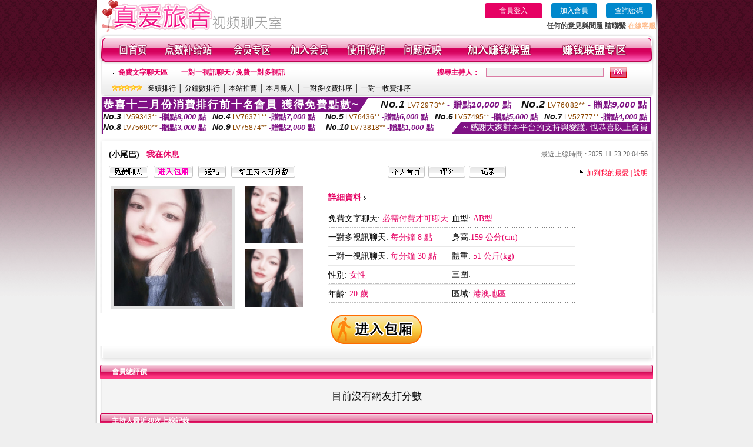

--- FILE ---
content_type: text/html; charset=Big5
request_url: http://2127659.puy044.com/index.phtml?PUT=a_show&AID=120854&FID=2127659&R2=&CHANNEL=
body_size: 10380
content:
<html>

<head>
<title>
台北按摩半套店,腳底按摩</title>
<meta http-equiv="PICS-Label" content='(PICS-1.1 "http://www.ticrf.org.tw/chinese/html/06-rating-v11.htm" l gen true for "http://2127659.puy044.com" r (s 3 l 3 v 3 o 0))'>
<meta http-equiv=content-type content="text/html; charset=big5">
<meta name="Keywords" content="台北按摩半套店,腳底按摩,知名辣模遭扒衣,香港六合彩研究院走勢圖,539研究院分院,後宮視訊網站,鄰女免費看片,美國黃色三級片,國外視頻網站,麗的色情漫畫
美女照片免費成人性電影視訊聊天9哥哥去在線好玩的線上遊戲有哪些宿舍女偷拍六間房秀場美眉自拍三點全露女明星走光圖凹凸情色a片廠104視訊網情人視訊網色色情動漫卡通日本女優a片校園走光偷拍情色性愛歐美色情模特兒網
聊聊天室金瓶梅在線視頻聊天金瓶梅視頻美女秀金瓶梅美女視頻網金瓶梅聊天室視訊金瓶梅視訊聊天午夜秀金瓶梅視訊語音聊天金瓶梅視頻聊天午夜秀金瓶梅午夜視頻秀場金瓶梅聊天視頻美女金瓶梅在線美女主播金瓶梅網絡主播直">
<meta name="description" content="台北按摩半套店,腳底按摩,知名辣模遭扒衣,香港六合彩研究院走勢圖,539研究院分院,後宮視訊網站,鄰女免費看片,美國黃色三級片,國外視頻網站,麗的色情漫畫
美女照片免費成人性電影視訊聊天9哥哥去在線好玩的線上遊戲有哪些宿舍女偷拍六間房秀場美眉自拍三點全露女明星走光圖凹凸情色a片廠104視訊網情人視訊網色色情動漫卡通日本女優a片校園走光偷拍情色性愛歐美色情模特兒網
聊聊天室金瓶梅在線視頻聊天金瓶梅視頻美女秀金瓶梅美女視頻網金瓶梅聊天室視訊金瓶梅視訊聊天午夜秀金瓶梅視訊語音聊天金瓶梅視頻聊天午夜秀金瓶梅午夜視頻秀場金瓶梅聊天視頻美女金瓶梅在線美女主播金瓶梅網絡主播直">
<style type="text/css"><!--
.text {
	font-size: 12px;
	line-height: 15px;
	color: #000000;
	text-decoration: none;
}

.link {
	font-size: 12px;
	line-height: 15px;
	color: #000000;
	text-decoration: underline;
}

.link_menu {
	font-size: 15px;
	line-height: 24px;
	text-decoration: underline;
}

.SS {font-size: 10px;line-height: 14px;}
.S {font-size: 11px;line-height: 16px;}
.M {font-size: 13px;line-height: 18px;}
.L {font-size: 15px;line-height: 20px;}
.LL {font-size: 17px;line-height: 22px;}


.t01 {
	font-family: "新細明體";
	font-size: 12px;
	color: #FFFFFF;
}
.t02 {
	font-family: "新細明體";
	font-size: 12px;
	line-height: 14px;
	color: #666666;
	text-decoration: underline;
}
.t03 {
	font-family: "新細明體";
	font-size: 12px;
	line-height: 18px;
	color: #000000;
}
.t04 {
	font-family: "新細明體";
	font-size: 12px;
	color: #FF0066;
}
.t05 {
	font-family: "新細明體";
	font-size: 12px;
	color: #000000;
}
.t06 {
	font-family: "新細明體";
	font-size: 12px;
	color: #FFFFFF;
}
.text1{
	font-family: "新細明體";
	font-size: 12px;
	color: #666666;
}
.text2{
	font-family: "新細明體";
	font-size: 15px;
	color: #990033;
}
.text3{
	font-family: "新細明體";
	font-size: 15px;
	color: #000066;
}
.text4{
	font-family: "新細明體";
	font-size: 12px;
	color: #FF6600;
}
.text5 {
	font-family: "新細明體";
	font-size: 15px;
	color: #000000;
}
.text6 {
	font-family: "新細明體";
	font-size: 12px;
	color: #FF6600;
}
.text7 {
	font-family: "新細明體";
	font-size: 15px;
	color: #FFFFFF;
	font-weight: bold;
}
.manu-black12b {
	font-size:12px;
	font-weight:bold;
	color:#000000;
	height:26px;
	text-align:center;
	line-height:24px;
	background-image: url(images/explain_02.gif);
	background-repeat: repeat-x;
	background-position: center center;
	border-left:#ffffff 1px solid;
	border-right:#ffffff 1px solid;
}
.manu-black12b a:link,.manu-black12b a:visited {color:#000000;}
.manu-black12b a:hover {color:#e60163;}

.manu-white12 {
	font-size:12px;
	color:#ffffff;
	text-align:center;
	height:26px;
	line-height:24px;
	background-image: url(images/explain_04.gif);
	background-repeat: repeat-x;
	background-position: center center;
	border-left:#ffffff 1px solid;
	border-right:#ffffff 1px solid;
}
.manu-white12 a:link,.manu-white12 a:visited {color:#ffffff;}
.manu-white12 a:hover {color:#eeeeee;}
.red-16b {font-size: 16px;font-weight: bold;color:#dc0a8f;line-height:30px;}
.red-16c {font-size: 16px;font-weight: bold;color:#f7006b;line-height:30px;}
.txt-gray {overflow:auto;border:#f4f4f4 1px solid;background-color:#f4f4f4;height:16px;color:#666666;font-size:12px;width:99%;height:125px;}
--></style>
<link href="css/main.css" rel="stylesheet" type="text/css" />
<link href="css/index.css" rel="stylesheet" type="text/css" />
<link href="css/zhuchiren.css" rel="stylesheet" type="text/css" />
<link href="css/baoxiang.css" rel="stylesheet" type="text/css" />
<script src='Scripts/AC_RunActiveContent.js' type='text/javascript'></script>
<script language="JavaScript" type="text/JavaScript">
function CHAT_GO(AID,FORMNAME){
  document.form1_GO.AID.value=AID;
  document.form1_GO.ROOM.value=AID;
  document.form1_GO.MID.value=10000;
if(FORMNAME.uname.value=="" || FORMNAME.uname.value.indexOf("請輸入")!=-1)    {
  alert("請輸入暱稱");
  FORMNAME.uname.focus();
}else{
  var AWidth = screen.width-20;
  var AHeight = screen.height-80;
  if( document.all || document.layers ){
  utchat10000=window.open("","utchat10000","width="+AWidth+",height="+AHeight+",resizable=yes,toolbar=no,location=no,directories=no,status=no,menubar=no,copyhistory=no,top=0,left=0");
  }else{
  utchat10000=window.open("","utchat10000","width="+AWidth+",height="+AHeight+",resizable=yes,toolbar=no,location=no,directories=no,status=no,menubar=no,copyhistory=no,top=0,left=0");
  }
  document.form1_GO.uname.value=FORMNAME.uname.value;
  document.form1_GO.sex.value=FORMNAME.sex.value;
  document.form1_GO.submit();
  }
}

function CHAT_GO123(AID){
  document.form1_GO.AID.value=AID;
  document.form1_GO.ROOM.value=AID;
  document.form1_GO.MID.value=10000;
  if(document.form1_GO.uname.value=="")    {
    alert("請輸入暱稱");
  }else{
    var AWidth = screen.width-20;
    var AHeight = screen.height-80;
    if( document.all || document.layers ){
    utchat10000=window.open("","utchat10000","width="+AWidth+",height="+AHeight+",resizable=yes,toolbar=no,location=no,directories=no,status=no,menubar=no,copyhistory=no,top=0,left=0");
    }else{
    utchat10000=window.open("","utchat10000","width="+AWidth+",height="+AHeight+",resizable=yes,toolbar=no,location=no,directories=no,status=no,menubar=no,copyhistory=no,top=0,left=0");
    }
    document.form1_GO.submit();
  }
}

function MM_swapImgRestore() { //v3.0
  var i,x,a=document.MM_sr; for(i=0;a&&i<a.length&&(x=a[i])&&x.oSrc;i++) x.src=x.oSrc;
}

function MM_preloadImages() { //v3.0
  var d=document; if(d.images){ if(!d.MM_p) d.MM_p=new Array();
    var i,j=d.MM_p.length,a=MM_preloadImages.arguments; for(i=0; i<a.length; i++)
    if (a[i].indexOf("#")!=0){ d.MM_p[j]=new Image; d.MM_p[j++].src=a[i];}}
}

function MM_findObj(n, d) { //v4.01
  var p,i,x;  if(!d) d=document; if((p=n.indexOf("?"))>0&&parent.frames.length) {
    d=parent.frames[n.substring(p+1)].document; n=n.substring(0,p);}
  if(!(x=d[n])&&d.all) x=d.all[n]; for (i=0;!x&&i<d.forms.length;i++) x=d.forms[i][n];
  for(i=0;!x&&d.layers&&i<d.layers.length;i++) x=MM_findObj(n,d.layers[i].document);
  if(!x && d.getElementById) x=d.getElementById(n); return x;
}

function MM_swapImage() { //v3.0
  var i,j=0,x,a=MM_swapImage.arguments; document.MM_sr=new Array; for(i=0;i<(a.length-2);i+=3)
   if ((x=MM_findObj(a[i]))!=null){document.MM_sr[j++]=x; if(!x.oSrc) x.oSrc=x.src; x.src=a[i+2];}
}


 function aa() {
   if (window.event.ctrlKey)
       {
     window.event.returnValue = false;
         return false;
       }
 }
 function bb() {
   window.event.returnValue = false;
 }
function MM_openBrWindow(theURL,winName,features) { //v2.0
 window.open(theURL,winName,features);
}


//-->
</script>

</head>
<!--body bgcolor=#000000 text=#000000 link=#0000CC vlink=#3987C6 topMargin=5 marginheight=0 marginwidth=0-->
<body>
<table width='950' border='0' cellspacing='0' cellpadding='0' ALIGN='CENTER' BGCOLOR='#990000'><TR><TD></td></tr></table><center><div id='main'><div id='main-l'><img src='images/mm69-bg-left.gif' width='4' height='50' /></div><div id='main-m'><table width='950' border='0' align='center' cellpadding='0' cellspacing='0' bgcolor='#FFFFFF'><tr><td width='315' align='left' valign='middle'><img src='images/mm69_logo.gif' width='315' height='54' /></td><td width='715' ALIGN='RIGHT'><table border='0' cellpadding='0' cellspacing='0' ALIGN='RIGHT'><tr><td><table width='300' height='35' border='0' cellpadding='0' cellspacing='0'><TR><td align='center'><a href='./index.phtml?PUT=up_logon&FID=2127659' style='width:80px;height:25px;background-color:#e60163;padding:6px 25px;color:#ffffff;border:0;border-radius:4px;cursor:pointer;'>會員登入</a></td><td align='center'><a href='./index.phtml?PUT=up_reg&s=1' style='width:80px;height:25px;background-color:#0088cc;padding:6px 15px;color:#ffffff;border:0;border-radius:4px;cursor:pointer;'>加入會員</a></td><td align='center'><a href='./index.phtml?PUT=up_password' style='width:80px;height:25px;background-color:#0088cc;padding:6px 15px;color:#ffffff;border:0;border-radius:4px;cursor:pointer;'>查詢密碼</a></TD></TR></table></td></tr><tr><td ALIGN='RIGHT'><font color='#3C3C3C'><B>任何的意見與問題 請聯繫</B></font> <a href='/index.phtml?PUT=up_logon&FID=2127659' style='color:#ffbc8c;'><B>在線客服</B></a></TD></TR></TABLE></TD></tr><tr><td colspan='2' align='left' valign='middle'><img src='images/mm69_05.gif' width='950' height='10' /></td></tr></table><table width='950' border='0' align='center' cellpadding='0' cellspacing='0' bgcolor='#FFFFFF'><tr><td width='16' align='left' background='images/mm69_08.gif'><img src='images/mm69_07.gif' width='16' height='41' /></td><td width='919' background='images/mm69_08.gif'><table width='900' border='0' align='center' cellpadding='0' cellspacing='0'><tr><td align='center'><a href='./index.phtml?FID=2127659'><img src='images/mm69_10.gif' width='49' height='41' border='0' /></a></td><td align='center'><img src='images/mm69_08.gif' width='1' height='41' /></td><td align='center'><a href='/PAY1/?UID=&FID=2127659' TARGET='_blank'><img src='images/mm69_12.gif' width='83' height='41' /></a></td><td align='center'><img src='images/mm69_08.gif' width='1' height='41' /></td><td align='center'><a href='./index.phtml?PUT=up_logon&FID=2127659'><img src='images/mm69_14.gif' width='67' height='41' border='0' /></a></td><td align='center'><img src='images/mm69_08.gif' width='1' height='41' /></td><td align='center'><a href='./index.phtml?PUT=up_reg&s=1&FID=2127659'><img src='images/mm69_16.gif' width='67' height='41' border='0' /></a></td><td align='center'><img src='images/mm69_08.gif' width='1' height='41' /></td><td align='center'><a href='./index.phtml?PUT=faq&FID=2127659'><img src='images/mm69_18.gif' width='66' height='41' border='0' /></a></td><td align='center'><img src='images/mm69_08.gif' width='1' height='41' /></td><td align='center'><a href='./index.phtml?PUT=mailbox&FID=2127659'><img src='images/mm69_22.gif' width='68' height='41' border='0' /></a></td><td align='center'><img src='images/mm69_08.gif' width='1' height='41' /></td><td align='center'><a href='./index.phtml?PUT=aweb_reg&FID=2127659'><img src='images/mm69_28.gif' width='111' height='41' border='0' /></a></td><td align='center'><img src='images/mm69_08.gif' width='1' height='41' /></td><td align='center'><a href='./index.phtml?PUT=aweb_logon&FID=2127659'><img src='images/mm69_26.gif' width='111' height='41' border='0' /></a></td></tr></table></td><td width='15' align='right' background='images/mm69_08.gif'><img src='images/mm69_24.gif' width='15' height='41' /></td></tr></table><SCRIPT language='JavaScript'>function CHECK_SEARCH_KEY(FORMNAME){var error;if (FORMNAME.KEY_STR.value.length<2){alert('您輸入的搜尋字串必需多於 2 字元!!');FORMNAME.KEY_STR.focus();return false;}return true;}</SCRIPT><table width='950' height='60' border='0' align='center' cellpadding='0' cellspacing='0'><tr><td valign='middle' class='top-bg'><table width='900' border='0' align='center' cellpadding='0' cellspacing='0'><tr><form name='SEARCHFORM' action='./index.phtml' align=center method=POST onSubmit='return CHECK_SEARCH_KEY(SEARCHFORM);'><input type=hidden name='PUT' value=''><input type=hidden name='FID' value='2127659'><td width='368' height='30' align='left' class='red12-b'><img src='images/mm69-jt.gif' width='5' height='9' />&nbsp;&nbsp;<a href='./index.phtml?CHANNEL=R51&FID=2127659'>免費文字聊天區</a>&nbsp;&nbsp;&nbsp;&nbsp;<img src='images/mm69-jt.gif' width='5' height='9' />&nbsp;&nbsp;<a href='./index.phtml?CHANNEL=R54&FID=2127659'>一對一視訊聊天 / 免費一對多視訊</a></td><td width='257' align='right' class='red12-b'>搜尋主持人：</td><td width='222' align='center'><input name='KEY_STR' type='text' class='input-red-border' VALUE='' /></td><td width='53' align='left'><input type='image' src='images/mm69_go.gif' width='28' height='18' /></td></form></tr><tr><td colspan='4' class='black12'><img src='images/mm69-star.gif' width='52' height='10' />&nbsp;&nbsp;&nbsp;<a href='./index.phtml?PUT=A_SORT&SORT=N&ON=1&FID=2127659'>業績排行</a> │ <a href='./index.phtml?PUT=A_SORT&SORT=N1&ON=1&FID=2127659'>分鐘數排行</a> │ <a href='./index.phtml?PUT=A_SORT&SORT=HOT&ON=1&FID=2127659'>本站推薦</a> │ <a href='./index.phtml?PUT=A_SORT&SORT=NEW&ON=1&FID=2127659'>本月新人</a> │ <a href='./index.phtml?PUT=A_SORT&SORT=R6&ON=1&FID=2127659'>一對多收費排序</a> │ <a href='./index.phtml?PUT=A_SORT&SORT=R7&ON=1&FID=2127659'>一對一收費排序</a></td></tr></table></td></tr></table><table width='0' border='0' cellpadding='0' cellspacing='0'><TR><TD></TD></TR><form method='POST' action='/V4/index.phtml'  target='utchat10000' name='form1_GO'><input type='HIDDEN' name='uname' value=''><input type='HIDDEN' name='sex' value=''><input type='HIDDEN' name='sextype' value=''><input type='HIDDEN' name='age' value=''><input type='HIDDEN' name='MID' value='2127659'><input type='HIDDEN' name='UID' value=''><input type='HIDDEN' name='ROOM' value='120854'><input type='HIDDEN' name='AID' value='120854'><input type='HIDDEN' name='FID' value='2127659'><input type='HIDDEN' name='ACTIONTYPE' value='AUTO'></form></TABLE><div style="margin: auto;width: 930px;border:1px solid #7f1184; font-family:Helvetica, Arial, 微軟正黑體 ,sans-serif;font-size: 13px; background-color: #ffffff">
<table border="0" cellpadding="0" cellspacing="0" width="100%">
            <tr>
              <td align="left" valign="top">
                <table border="0" cellpadding="0" cellspacing="0" height="23">
                  <tr>
                    <td height="23" bgcolor="#7f1184"><b style="letter-spacing:0.1em;color:#FFFFFF;font-size:18px"> 恭喜十二月份消費排行前十名會員 獲得免費點數~</b></td>
                    <td align="left" valign="top" width="15">
                      <div style="border-style:solid;border-width: 23px 15px 0 0;border-color: #7e1184 transparent transparent transparent;"></div>
                    </td>
                  </tr>
                </table>
              </td>
              <td align="left" style="letter-spacing:0.05em">
                <b style="color:#111111;font-size:18px"><em>No.1</em></b>&nbsp;<span style="color:#8c4600">LV72973**</span>
                <b style="color:#7f1184;font-size:15px"> - 贈點<em>10,000</em> 點</b>
              </td>
              <td align="center" style="letter-spacing:0.05em">
                <b style="color:#111111;font-size:18px"><em>No.2</em></b>&nbsp;<span style="color:#8c4600">LV76082**</span>
                <b style="color:#7f1184;font-size:15px"> - 贈點<em>9,000</em> 點</b>
              </td>
            </tr>
          </table>
          <table border="0" cellpadding="0" cellspacing="0" width="100%">
            <tr>
              <td width="20%">
                <b style="color:#111111;font-size:14px"><em>No.3</em></b>&nbsp;<span style="color:#8c4600;font-size:12px">LV59343**</span>
                <b style="color:#7f1184;font-size:13px"> -贈點<em>8,000</em> 點</b>
              </td>
              <td width="20%">
                <b style="color:#111111;font-size:14px"><em>No.4</em></b>&nbsp;<span style="color:#8c4600;font-size:12px">LV76371**</span>
                <b style="color:#7f1184;font-size:13px"> -贈點<em>7,000</em> 點</b>
              </td>
              <td align="center" width="20%">
                <b style="color:#111111;font-size:14px"><em>No.5</em></b>&nbsp;<span style="color:#8c4600;font-size:12px">LV76436**</span>
                <b style="color:#7f1184;font-size:13px"> -贈點<em>6,000</em> 點</b>
              </td>
              <td align="center">
                <b style="color:#111111;font-size:14px"><em>No.6</em></b>&nbsp;<span style="color:#8c4600;font-size:12px">LV57495**</span>
                <b style="color:#7f1184;font-size:13px"> -贈點<em>5,000</em> 點</b>
              </td>
              <td align="center">
                <b style="color:#111111;font-size:14px"><em>No.7</em></b>&nbsp;<span style="color:#8c4600;font-size:12px">LV52777**</span>
                <b style="color:#7f1184;font-size:13px"> -贈點<em>4,000</em> 點</b>
              </td>
            </tr>
          </table>
          <table border="0" cellpadding="0" cellspacing="0" width="100%">
            <tr>
              <td width="20%">
                <b style="color:#111111;font-size:14px"><em>No.8</em></b>&nbsp;<span style="color:#8c4600;font-size:12px">LV75690**</span>
                <b style="color:#7f1184;font-size:13px"> -贈點<em>3,000</em> 點</b>
              </td>
              <td width="20%">
                <b style="color:#111111;font-size:14px"><em>No.9</em></b>&nbsp;<span style="color:#8c4600;font-size:12px">LV75874**</span>
                <b style="color:#7f1184;font-size:13px"> -贈點<em>2,000</em> 點</b>
              </td>
              <td align="center">
                <b style="color:#111111;font-size:14px"><em>No.10</em></b>&nbsp;<span style="color:#8c4600;font-size:12px">LV73818**</span>
                <b style="color:#7f1184;font-size:13px"> -贈點<em>1,000</em> 點</b>
              </td>
              <td align="right" valign="bottom">
                <table border="0" cellpadding="0" cellspacing="0">
                  <tr>
                    <td align="right" valign="top" width="15">
                      <div style="border-style: solid;border-width:0 0 19px 15px;border-color: transparent transparent #7e1184 transparent;"></div>
                    </td>
                    <td bgcolor="#7f1184" style="color:#FFFFFF;font-size:14px">&nbsp;~ 感謝大家對本平台的支持與愛護, 也恭喜以上會員&nbsp;</td>
                  </tr>
                </table>
              </td>
            </tr>
          </table>
        </div>
<SCRIPT>
function CHATGOM(AID,ACTIONTYPE){
  var AW = screen.availWidth;
  var AH = screen.availHeight;
  if(AW>1200){
    AW=1200;
  }
  if(AH>800){
    AH=800;
  }
  
 if( document.all || document.layers ){
   window.open('/V4MEIMEI69/index.phtml?ACTIONTYPE='+ACTIONTYPE+'&AID='+AID+'&FID=2127659','ACHAT_2127659'+'_'+AID,'width='+AW+',height='+AH+',resizable=yes,toolbar=no,location=no,directories=no,status=no,menubar=no,copyhistory=no,top=0,left=0');
 }else{
   window.open('/V4MEIMEI69/index.phtml?ACTIONTYPE='+ACTIONTYPE+'&AID='+AID+'&FID=2127659','ACHAT_2127659'+'_'+AID,'width='+AW+',height='+AH+',resizable=yes,toolbar=no,location=no,directories=no,status=no,menubar=no,copyhistory=no,top=0,left=0');
 }}function CHATGO(AID,ACTIONTYPE){
  var AW = screen.availWidth;
  var AH = screen.availHeight;
  if(AW>1200){
    AW=1200;
  }
  if(AH>800){
    AH=800;
  }
  
 if( document.all || document.layers ){
   window.open('/V4MEIMEI69/index.phtml?ACTIONTYPE='+ACTIONTYPE+'&AID='+AID+'&FID=2127659','utchat2127659','width='+AW+',height='+AH+',resizable=yes,toolbar=no,location=no,directories=no,status=no,menubar=no,copyhistory=no,top=0,left=0');
 }else{
   window.open('/V4MEIMEI69/index.phtml?ACTIONTYPE='+ACTIONTYPE+'&AID='+AID+'&FID=2127659','utchat2127659','width='+AW+',height='+AH+',resizable=yes,toolbar=no,location=no,directories=no,status=no,menubar=no,copyhistory=no,top=0,left=0');
 }}</SCRIPT><script>function BOOKMARKAID(){var BASE_URL='http://2127659.puy044.com/?PUT=a_show&AID=120854&FID=2127659&R2=&CHANNEL=';var BASE_TITLE='小尾巴影音視訊聊天室 - 甜美欲音 十八班妓&#33402;';if ((navigator.appName == "Microsoft Internet Explorer") && (parseInt(navigator.appVersion) >= 4)) {
window.external.AddFavorite (BASE_URL,BASE_TITLE);
}else {
var msg = '為了方便您下次再進入本網站請 [ 加入我的最愛]!';
if(navigator.appName == 'Netscape'){msg += '(CTRL-D)';}
alert(msg);
}
}</script><table width='941' border='0' align='center' cellpadding='0' cellspacing='0' bgcolor='#ffffff'><tr><td height='15' valign='bottom'><img src='images/mm69-zc_03.gif' width='941' height='8' /></td></tr><tr><td background='images/mm69-zc_05.gif'><table width='98%' border='0' align='center' cellpadding='0' cellspacing='0'><tr><td width='55%' align='left'>&nbsp;&nbsp;<span class='zcr-name'>(小尾巴)</span>&nbsp;&nbsp;&nbsp;&nbsp;<span class='red14-b'>我在休息</span> </td><td width='45%' align='right' class='gray-12'>最近上線時間 : 2025-11-23 20:04:56</td></tr></table><table width='98%' border='0' align='center' cellpadding='0' cellspacing='0'><tr><td width='52%' align='left'>&nbsp;&nbsp;<A href="Javascript:CHATGO('120854','4');"><img src='images/mm69-zc_08.gif' width='67' height='20' border='0' /></a>&nbsp;&nbsp;&nbsp;<A href="Javascript:CHATGO('120854','3');"><img src='images/mm69-zc_12.gif' width='67' height='20' border='0' /></a>&nbsp;&nbsp;&nbsp;<A href='./index.phtml?PUT=gift_send&AID=120854&FID=2127659'><img src='images/mm69-zc_14.gif' width='47' height='20' border='0' /></a>&nbsp;&nbsp;&nbsp;<A href='./index.phtml?PUT=a_vote_edit&AID=120854&FID=2127659'><img src='images/mm69-zc_16.gif' width='109' height='20' border='0' /></a></td><td width='33%' align='left'><A href='./index.phtml?PUT=a_show&AID=120854&FID=2127659'><img src='images/mm69-zc_18.gif' width='63' height='20' border='0' /></a>&nbsp;&nbsp;<A href='./index.phtml?PUT=a_show&TYPE=A_VOTE&AID=120854&FID=2127659'><img src='images/mm69-zc_22.gif' width='63' height='20' border='0' /></a>&nbsp;&nbsp;<A href='./index.phtml?PUT=a_show&TYPE=ALOG&AID=120854&FID=2127659'><img src='images/mm69-zc_24.gif' width='63' height='20' border='0' /></a></td><td width='15%' align='right' class='red12-d'><img src='images/mm69-jt.gif' width='5' height='9' />&nbsp;&nbsp;<a href='JavaScript:BOOKMARKAID();'>加到我的最愛</a> | <a href='./index.phtml?PUT=faq&FID=2127659'>說明</a> </td></tr></table></td></tr><tr><td background='images/mm69-zc_05.gif'><table width='96%' border='0' align='center' cellpadding='0' cellspacing='0' style='margin-top:10px'><tr><td width='36%' valign='top'><table width='100%' border='0' cellspacing='0' cellpadding='0'><tr><td width='64%' rowspan='2' align='left' valign='top' class='pic-b'><img src='/A_PH/120854/1-200x200.jpg'/></td><td width='36%' align='right' class='pic-s'><img src='/A_PH/120854/2-200x200.jpg'/></td></tr><tr><td align='right' class='pic-s'><img src='/A_PH/120854/3-200x200.jpg'/></td></tr></table></td><td width='56%' align='center' valign='top'><table width='83%' border='0' align='center' cellpadding='0' cellspacing='0'><tr><td width='50%' height='40' align='left' valign='middle' class='red14-b'>詳細資料&nbsp;<img src='images/explain_09.gif' width='4' height='6' /></td><td width='50%'>　</td></tr><tr><td class='gray-14line' align='LEFT'>免費文字聊天:  <span class='red14'>必需付費才可聊天</span> </td><td class='gray-14line' align='LEFT'>血型: <span class='red14'>AB型</span></td></tr><tr><td class='gray-14line' align='LEFT'>一對多視訊聊天: <span class='red14'>每分鐘 8 點</span> </td><td class='gray-14line' align='LEFT'>身高:<span class='red14'>159 公分(cm)</span></td></tr><tr><td class='gray-14line' align='LEFT'>一對一視訊聊天: <span class='red14'>每分鐘 30 點</span> </td><td class='gray-14line' align='LEFT'>體重: <span class='red14'>51 公斤(kg)</span> </td></tr><tr><td class='gray-14line' align='LEFT'>性別: <span class='red14'>女性</span> </td><td class='gray-14line' align='LEFT'>三圍: <span class='red14'></span></td></tr><tr><td class='gray-14line' align='LEFT'>年齡: <span class='red14'>20 歲</span></td><td class='gray-14line' align='LEFT'>區域: <span class='red14'>港澳地區</span> </td></tr></table></td><td width='8%' valign='top'>　</td></tr></table></td></tr><tr><td align='center'><A href="Javascript:CHATGO('120854','3');"><img src='images/enter-meimei69.gif' widthborder='0' /></a></td></tr><tr><td valign='top'><img src='images/mm69-zc_35.gif' /></td></tr></table></TD></TR></TABLE>
<table width="940" border="0" align="center" cellpadding="0" cellspacing="0">
<tr>
<td width="20" align="left" background="images/mm69-zc_39.gif"><img src="images/mm69-zc_38.gif" width="6" height="25" /></td>
<td width="606" align="left" background="images/mm69-zc_39.gif" class="white12-b">會員總評價</td>
<td width="314" align="right" background="images/mm69-zc_39.gif"><img src="images/mm69-zc_41.gif" width="8" height="25" /></td>
</tr>
</table>
<div class='gray-bg'><BR><TABLE ALIGN=CENTER CLASS='LL'><TR><TD ALIGN=CENTER CLASS=LL>目前沒有網友打分數</TD></TR></TABLE></BR></div><table width="940" border="0" align="center" cellpadding="0" cellspacing="0">
<tr>
<td width="20" align="left" background="images/mm69-zc_39.gif"><img src="images/mm69-zc_38.gif" width="6" height="25" /></td>
<td width="606" align="left" background="images/mm69-zc_39.gif" class="white12-b">主持人最近30次上線記錄</td>
<td width="314" align="right" background="images/mm69-zc_39.gif"><img src="images/mm69-zc_41.gif" width="8" height="25" /></td>
</tr>
</table>
<table width='100%' height='70' border='0' align='center' cellpadding='0' cellspacing='0' style='margin-top:0px;' bgcolor='#ffffff'><tr><td height='40' colspan='3' align='center' valign='bottom' class='red12-b2'><a href='./index.phtml?PUT=a_show&AID=120854&FID=2127659'>主持人個人首頁</a> | <a href='./index.phtml?PUT=a_show&TYPE=A_VOTE&AID=120854&FID=2127659'>評價</a> | <a href='./index.phtml?PUT=a_show&TYPE=ALOG&AID=120854&FID=2127659'>記錄</a></td></tr></table><table width='940' border='0' align='center' cellpadding='0' cellspacing='0'><tr><td width='14' align='left' background='images/mm69_123.gif'><img src='images/mm69_121.gif' width='14' height='70' /></td><td width='173' align='left' background='images/mm69_123.gif'><a href='#'><img src='images/mm69_126.gif' width='173' height='48' border='0' /></a></td><td width='740' align='right' valign='bottom' background='images/mm69_123.gif' class='copyright'>COPYRIGHT(C)2006 <font color='#fe3ebb'>2127659.puy044.com</font> ALL RIGHTS RESERVED.</td><td width='13' align='left'><img src='images/mm69_124.gif' width='11' height='70' /></td></tr></table><table width='100%' height='8' border='0' cellpadding='0' cellspacing='0' bgcolor='#FFFFFF'><tr><td></td></tr></table></div><div id='main-r'><img src='images/mm69-bg-right.gif' width='4' height='50' /></div><div class='clear'></div></div><TABLE><TR><TD><CENTER><a href=http://2127605.yus090.com/>美女視頻秀聊天室,520包養網</a>
<a href=http://2127606.yus091.com/>七彩秀吧多人視頻,午夜激情直播間</a>
<a href=http://2127607.yus092.com/>同城異性聊天,午夜聊天視頻</a>
<a href=http://2127608.yus093.com/>寂寞同城交友網站,啪啪午夜直播app</a>
<a href=http://2127609.yus094.com/>美女寂寞聊天電話號碼,真人表演秀視頻聊天室</a>
<a href=http://2127610.yus095.com/>漁網襪高跟鞋美女視頻,免費視頻語音聊天室</a>
<a href=http://2127611.yus096.com/>2017黃播裸播app,黃色片網址</a>
<a href=http://2127612.yus097.com/>不收錢的福利微信群,午夜熱舞直播間</a>
<a href=http://2127613.yus098.com/>偷偷擼夜夜擼影院,色免費聊天室網站</a>
<a href=http://2127614.yus099.com/>色中色倫理電影網,美女視頻聊天室</a>
<a href=http://2127615.hge100.com/>成人快播經典三級片電影網站,免費大秀視頻</a>
<a href=http://2127616.hge101.com/>a片直播網,2018剛上線的黃播平台</a>
<a href=http://2127617.hge102.com/>美女聊天視頻直播網站,免費祼聊大秀聊天室</a>
<a href=http://2127618.hge103.com/>美女午夜大片直播間,新聊天室吧</a>
<a href=http://2127619.hge104.com/>寂寞交友富婆聊天室,國外性真人直播間</a>
<a href=http://2127620.hge105.com/>淫色成人圖片,玫瑰情人網同城聊天室</a>
<a href=http://2127621.hge106.com/>午夜免費視頻聊天室,色情三級小說網</a>
<a href=http://2127622.hge107.com/>yy裸聊直播頻道,免費聊天室你懂的</a>
<a href=http://2127623.hge108.com/>免費毛片網站,可以看黃的免費聊天室</a>
<a href=http://2127624.hge109.com/>尺度大的直播app有哪些,女主播深夜裸身直播間</a>
<a href=http://2127625.gry110.com/>女性開放聊天室,午夜秀場直播間</a>
<a href=http://2127626.gry111.com/>可樂視頻社區破解,深夜女主播聊天</a>
<a href=http://2127627.gry112.com/>少婦微信出軌視頻圖片,真愛旅舍免費點</a>
<a href=http://2127628.gry113.com/>免費真人秀聊天,免費黃色圖片</a>
<a href=http://2127629.gry114.com/>2017免費qq色情群,街拍商場性感長腿美女</a>
<a href=http://2127630.gry115.com/>成人激情自拍偷拍,caoporn 免費視頻</a>
<a href=http://2127631.gry116.com/>毛片3P下載,男女裸交床震動態圖</a>
<a href=http://2127632.gry117.com/>做愛寫真裸體圖,裸聊直播秀視頻</a>
<a href=http://2127633.gry118.com/>歐美色圖成人網,午夜良宵網同城約會</a>
<a href=http://2127634.gry119.com/>晚上寂寞的女人的qq群,日本成人網</a>
<a href=http://2127635.gry120.com/>最火的聊污軟件排行,淫AV成人影院</a>
<a href=http://2127636.gry121.com/>美女視頻直播秀,成人午夜電影在線點播</a>
<a href=http://2127637.gry122.com/>國內免費裸聊網站,同城一夜i情交友qq</a>
<a href=http://2127638.gry1230.com/>手機裸聊直播室,午夜影院主播在線視頻</a>
<a href=http://2127639.syg552.com/>快播AV三級片,免費裸聊網</a>
<a href=http://2127640.shk869.com/>成人福利漫畫h彩色,同城裸聊直播視頻</a>
<a href=http://2127641.khk862.com/>我秀美女直播間,美女福利視頻秀</a>
<a href=http://2127642.hhk376.com/>摳摳視頻秀,性健康教育網</a>
<a href=http://2127643.etk377.com/>韓國美女視頻直播間,69美女直播</a>
<a href=http://2127644.kes229.com/>羅聊視頻觀看,好美眉直播間</a>
<a href=http://2127645.muy557.com/>性感長腿美女,在線看韓國網站你懂得</a>
<a href=http://2127646.umk668.com/>美女視頻不夜城聊天室,成人視頻直播聊天室</a>
<a href=http://2127647.uuk679.com/>蜜桃色小說,美女美足精美圖片</a>
<a href=http://2127648.kuk598.com/>秀色秀場裸聊直播間,北京寂寞女人找床友</a>
<a href=http://2127649.zm79k.com/>QQ裸真人視訊交友網,免費同城異性e夜情</a>
<a href=http://2127650.mk98s.com/>擼擼去,約炮網站</a>
<a href=http://2127651.sh53y.com/>韓國美女聊天視頻,人妖電影網址</a>
<a href=http://2127652.hz26u.com/>成人之美影院,同城裸聊直播視頻</a>
<a href=http://2127653.tg56w.com/>夜色撩人聊天室,0401影音視訊聊天室</a>
<a href=http://2127654.zm79kk.com/>免費裸聊天室,約愛同城交友是真的嗎</a>
<a href=http://221731.apputkk.com/>live173影音live秀 免費視訊</a>
<a href=http://221732.appkkut.com/>live秀live173影音視訊live秀-全台</a>
<a href=http://221733.mmutapp.com/>live173影音live秀 每日限量特</a>
<a href=http://221734.mmapput.com/>live173 視訊美女</a>
<a href=http://221735.apputmm.com/>live173視訊影音live秀</a>
<a href=http://221736.utapput.com/>live173影音視訊live秀</a>
<a href=http://221737.hhsk687.com/>live173影音live秀-免費視訊</a>
<a href=http://221738.hhsk686.com/>live173影音live秀</a>
<a href=http://221739.hhsk685.com/>showlive</a>
<a href=http://221740.hhsk683.com/>showlive影音視訊聊天網</a>
<a href=http://221741.hhsk688.com/>showlive聊天網</a>
<a href=http://221742.hhsk689.com/>showlive視訊聊天網</a>
<a href=http://221743.kskk356.com/>玩美女人影音秀</a>
<a href=http://221744.app88s.com/>live173</a>
<a href=http://221745.app99s.com/>live 173免費視訊</a>
<a href=http://221746.app18s.com/>173免費視訊聊天</a>
<a href=http://221747.utapp99.com/>173免費視訊秀</a>
<a href=http://221748.appkkyy.com/>173免費視訊美女</a>
<a href=http://221749.app360kk.com/>173 live 視訊</a>
<a href=http://221750.9556app.com/>173 live影音</a>
<a href=http://221751.app95ut.com/>173視訊聊天交友網</a>
<a href=http://221752.app95yy.com/>live 173 視訊聊天</a>
<a href=http://221753.app56yy.com/>173liveshow視訊美女</a>
<a href=http://221754.appavut.com/>live 173影音live秀</a>
<a href=http://221755.apprcup.com/>173liveshow視訊</a>
<a href=http://221756.applive88.com/>ut視訊聊天室</a>
<a href=http://221757.kttapp.com/>live173影音</a>
<a href=http://221758.app91588.com/>live173影音</a>
<a href=http://221759.apputut.com/>live 173</a>
<a href=http://221760.app6917.com/>live 173</a>
<a href=http://221761.yy5997.com/>live 173免費視訊</a>
<a href=http://221762.akt98.com/>live 173免費視訊</a>
<a href=http://221763.atk76.com/>173視訊</a>
<a href=http://221764.at679.com/>173視訊</a>
<a href=http://221765.tkk998.com/>live173視訊聊天交友網</a>
<a href=http://221766.fb383.com/>live173視訊聊天交友網</a>
<a href=http://221767.as0401.com/>173影音</a>
<a href=http://221768.kkss588.com/>173影音</a>
<a href=http://221769.ss99kk.com/>173 影音 live 秀免費視訊</a>
<a href=http://221770.ss777ss.com/>live173影音live秀-免費視訊</a>
<a href=http://221771.uu888uu.com/>Live173app</a>
<a href=http://221772.yye236.com/>Live173app</a>
<a href=http://221773.gg67gg.com/>LIVE173影音視訊live秀</a>
<a href=http://221774.kkm367.com/>LIVE173影音視訊live秀</a>
<a href=http://221775.kkk267.com/>live137影音秀</a>
<a href=http://221776.uttyy.com/>live137影音秀</a>
<a href=http://221777.utt678.com/>愛秀視訊聊天室</a>
<a href=http://221778.yy234ee.com/>愛秀視訊聊天室</a>
<a href=http://221779.ss55ds.com/>live173直播</a>
<a href=http://221780.ing173.com/>live173直播</a>
<a href=http://221781.club383.com/>live 173 視訊</a>
<a href=http://221782.383ing.com/>live 173 視訊直播</a>
<a href=http://221783.kkmeme.com/>live 173影音視訊</a>
<a href=http://221784.yy12355.com/>live 173 視訊</a>
<a href=http://221785.fkuyku26.com/>live 173 視訊直播</a>
<a href=http://221786.fuyku37.com/>live 173影音視訊</a>
<a href=http://221787.fuyu69.com/>live173影音live秀</a>
<a href=http://221788.kkytt66.com/>影音視訊聊天室 免費視訊聊天室</a>
<a href=http://221789.kkkyt1266.com/>love173影音秀</a>
<a href=http://221790.kkkyt126.com/>173live下載</a>
<a href=http://221791.kkyt258.com/>台灣173直播</a>
<a href=http://221792.kky256.com/>live173破解免費觀看</a>
<a href=http://221793.tu66789.com/>love173影音love秀</a>
<a href=http://221794.ruuugf.com/>live173影音視訊秀</a>
<a href=http://221795.yhthkp.com/>live173免費視頻</a>
<a href=http://221796.hkthsk.com/>live173影音視訊聊天室</a>
<a href=http://221797.htthsk.com/>live173破解免費觀看</a>
<a href=http://221798.ssahhd.com/>live173直播軟件下載</a>
<a href=http://221799.sawe277.com/>ut home 網際聯盟</a>
<a href=http://221800.hyht123.com/>ut home聊天</a>
<a href=http://221801.wa-beauty.com/>真愛旅舍免費視訊聊天室</a>
<a href=http://221802.kk69mm.com/>真愛旅舍視頻聊天室</a>
<a href=http://221803.top-worker.com/>真愛旅舍聊天室</a>
<a href=http://221804.windmill105.com/>真愛旅舍視頻聊天室破解</a>
<a href=http://221805.newjiawei.com/>真愛旅舍聊天室破解</a>
<a href=http://221806.magicjojo.com/>真愛旅舍網站破解</a>
<a href=http://221807.ray1688.com/>真愛旅舍下載</a>
<a href=http://221808.uu999kk.com/>真愛旅舍直播</a>
<a href=http://221809.sss666sss.com/>真愛旅舍官網</a>
<a href=http://221810.yao212.com/>真愛旅舍手機app</a>
<a href=http://221811.acme339.com/>live173影音視訊聊天室</a>
<a href=http://221812.kkkuut.com/>live173影音live秀</a>
<a href=http://221813.yykhhg.com/>live173直播平台</a>
<a href=http://221814.haaxz.com/>live173影音live秀-免費視訊</a>
<a href=http://221815.ii150.com/>live173影音秀ios下載</a>
<a href=http://221816.liubang168.com/>173live影音直播下載</a>
<a href=http://221817.avnine.com/>live 173視訊</a>
<a href=http://221818.ybyh77.com/>live 173影音視訊</a>
<a href=http://221819.msmkmk.com/>173視訊聊天</a>
<a href=http://221820.nkhnhh.com/>173免費視訊聊天</a>
<a href=http://221821.tppjtuu.com/>173免費視訊美女</a>
<a href=http://221822.htysa.com/>live 173免費視訊</a>
<a href=http://221823.htyr56.com/>173免費視訊秀</a>
<a href=http://221824.kpky22.com/>173免費視訊聊天網</a>
<a href=http://221825.av080mm.com/>live173 視訊美女</a>
<a href=http://a601.wde345.com/ target=_blank>茶訊2mm網,後宮電影院入口</a>
<a href=http://a602.wde345.com/ target=_blank>免費寂寞交友聊天室,美女熱舞視頻</a>
<a href=http://a603.wde345.com/ target=_blank>春天情色網,啪啪樂視頻交友社區</a>
<a href=http://a604.wde345.com/ target=_blank>冰心聊語音視頻聊天網,六間房視頻下載</a>
<a href=http://a605.wde345.com/ target=_blank>ut聊天室免費視訊區,揉奶遊戲</a>
<a href=http://a606.wde345.com/ target=_blank>什麼聊天室最開放,mm夜色特別黃的直播app</a>
<a href=http://a607.wde345.com/ target=_blank>uu女神啪啪午夜直播app,性感白領少婦拍寫真</a>
<a href=http://a608.wde345.com/ target=_blank>視訊美女戀愛ing,後宮電影院入口</a>
<a href=http://a609.wde345.com/ target=_blank>綠色成人電影網,台灣uu女神直播 - 美女午夜直播 AP</a>
<a href=http://a610.wde345.com/ target=_blank>正妹論壇,視訊偷錄正點</a>
<a href=http://a611.wde345.com/ target=_blank>色情qq真人秀,成人直播視訊</a>
<a href=http://a612.wde345.com/ target=_blank>同城異性交友網,淘淘免費A片</a>
<a href=http://a613.wde345.com/ target=_blank>免費國外視頻聊天網,全球美女隨機視頻聊天</a>
<a href=http://a614.wde345.com/ target=_blank>三聊視頻聊天網,奇摩女孩真人視頻網</a>
<a href=http://a615.wde345.com/ target=_blank>live173私密直播_美女現場直播,69佳緣白領夫妻交友網</a>
<a href=http://a616.wde345.com/ target=_blank>夫妻生活36式視頻,女人的裸體真人秀</a>
<a href=http://a617.wde345.com/ target=_blank>live173最黃直播平台排名,性愛網站大全</a>
<a href=http://a618.wde345.com/ target=_blank>台灣辣妹視訊聊天室,showlive色yy視頻直播間頻道</a>
<a href=http://a619.wde345.com/ target=_blank>日本視訊,異性休閒保健按摩視頻</a>
<a href=http://a620.wde345.com/ target=_blank>外國視訊網站,後宮電影院</a>
<a href=http://a621.wde345.com/ target=_blank>黃色電影大全,搞笑影片</a>
<a href=http://a622.wde345.com/ target=_blank>真愛旅舍美女秀場裸聊直播間,mmbox彩虹18款禁用網站app直播</a>
<a href=http://a623.wde345.com/ target=_blank>性感白領少婦拍寫真,6699影音視訊聊天室</a>
<a href=http://a624.wde345.com/ target=_blank>真愛旅舍聊天室破解,全球情€色貼圖區</a>
<a href=http://a625.wde345.com/ target=_blank>免費情色電小說,秀色娛樂午夜聊天室</a>
<a href=http://a626.wde345.com/ target=_blank>成年人性愛教育視頻,熱狗A片</a>
<a href=http://a627.wde345.com/ target=_blank>大陸版真愛旅舍,傻妹妹色情</a>
<a href=http://a628.wde345.com/ target=_blank>51百途女主主題視頻站,真人秀場聊天室熱舞</a>
<a href=http://a629.wde345.com/ target=_blank>fc2成人,撩妺笑話</a>
<a href=http://a630.wde345.com/ target=_blank>撩妺金句2020,絲襪亂倫色圖</a>
<a href=http://a631.wde345.com/ target=_blank>冒泡視頻交友聊天,在線色情網導航</a>
<a href=http://a632.wde345.com/ target=_blank>真愛旅捨一對一,台灣深夜後宮直播app</a>
<a href=http://a633.wde345.com/ target=_blank>s383夜色誘惑直播,包養美女網</a>
<a href=http://a634.wde345.com/ target=_blank>真人秀多人視頻,酷我秀場</a>
<a href=http://a635.wde345.com/ target=_blank>歐美綜合色區,美女一對一視頻聊天</a>
<a href=http://a636.wde345.com/ target=_blank>愛聊北京交友貼吧,愛聊語音聊天室</a>
<a href=http://a637.wde345.com/ target=_blank>520聯誼論壇邀請,真愛旅舍app安卓</a>
<a href=http://a638.wde345.com/ target=_blank>漂亮美女午夜劇場,全裸av寫真集視頻</a>
<a href=http://a639.wde345.com/ target=_blank>正妹裸睡照無馬賽克影片,免費成人性卡通影片線上看</a>
<a href=http://a640.wde345.com/ target=_blank>s383色裸聊直播間,寂寞私聊網站</a>
<a href=http://a641.wde345.com/ target=_blank>uu女神好看又刺激不封號的直播,showlive兔費色情視頻直播間</a>
<a href=http://a642.wde345.com/ target=_blank>做愛圖裸體照片,美女全裸視頻</a>
<a href=http://a643.wde345.com/ target=_blank>第一成人,九聊視頻語音聊天室</a>
<a href=http://a644.wde345.com/ target=_blank>維克斯論壇,啪啪堂在線視頻</a>
<a href=http://a645.wde345.com/ target=_blank>成人手機電影下載網站,夜夜擼在線視頻</a>
<a href=http://a646.wde345.com/ target=_blank>免費真人秀聊天,85街官網</a>
<a href=http://a647.wde345.com/ target=_blank>8090夫妻真人秀網址,85cc,免費成人情色電影播放</a>
<a href=http://a648.wde345.com/ target=_blank>美女qq收費視聊,台灣視頻聊天網站</a>
<a href=http://a649.wde345.com/ target=_blank>免費視訊美女ing,寂寞網聊聊天室</a>
<a href=http://a650.wde345.com/ target=_blank>狠狠射亂倫小說,色情聊天室</a><CENTER><a href=http://ag1.zecn539.com/ target=_blank>.</a>
<a href=http://ag2.zecn539.com/ target=_blank>.</a>
<a href=http://ag3.zecn539.com/ target=_blank>.</a>
<a href=http://ag4.zecn539.com/ target=_blank>.</a>
<a href=http://ag5.zecn539.com/ target=_blank>.</a>
<a href=http://ag6.zecn539.com/ target=_blank>.</a>
<a href=http://ag7.zecn539.com/ target=_blank>.</a>
<a href=http://ag8.zecn539.com/ target=_blank>.</a>
<a href=http://ag9.zecn539.com/ target=_blank>.</a>
<a href=http://ag10.zecn539.com/ target=_blank>.</a>
<a href=http://ag11.zecn539.com/ target=_blank>.</a>
<a href=http://ag12.zecn539.com/ target=_blank>.</a>
<a href=http://ag13.zecn539.com/ target=_blank>.</a>
<a href=http://ag14.zecn539.com/ target=_blank>.</a>
<a href=http://ag15.zecn539.com/ target=_blank>.</a>
<a href=http://ag16.zecn539.com/ target=_blank>.</a>
<a href=http://ag17.zecn539.com/ target=_blank>.</a>
<a href=http://ag18.zecn539.com/ target=_blank>.</a>
<a href=http://ag19.zecn539.com/ target=_blank>.</a>
<a href=http://ag20.zecn539.com/ target=_blank>.</a>
<a href=http://ag21.zecn539.com/ target=_blank>.</a>
<a href=http://ag22.zecn539.com/ target=_blank>.</a>
<a href=http://ag23.zecn539.com/ target=_blank>.</a>
<a href=http://ag24.zecn539.com/ target=_blank>.</a>
<a href=http://ag25.zecn539.com/ target=_blank>.</a>
<a href=http://ag26.zecn539.com/ target=_blank>.</a>
<a href=http://ag27.zecn539.com/ target=_blank>.</a>
<a href=http://ag28.zecn539.com/ target=_blank>.</a>
<a href=http://ag29.zecn539.com/ target=_blank>.</a>
<a href=http://ag30.zecn539.com/ target=_blank>.</a>
<a href=http://ag31.zecn539.com/ target=_blank>.</a>
<a href=http://ag32.zecn539.com/ target=_blank>.</a>
<a href=http://ag33.zecn539.com/ target=_blank>.</a>
<a href=http://ag34.zecn539.com/ target=_blank>.</a>
<a href=http://ag35.zecn539.com/ target=_blank>.</a>
<a href=http://ag36.zecn539.com/ target=_blank>.</a>
<a href=http://ag37.zecn539.com/ target=_blank>.</a>
<a href=http://ag38.zecn539.com/ target=_blank>.</a>
<a href=http://ag39.zecn539.com/ target=_blank>.</a>
<a href=http://ag40.zecn539.com/ target=_blank>.</a>
<a href=http://ag41.zecn539.com/ target=_blank>.</a>
<a href=http://ag42.zecn539.com/ target=_blank>.</a>
<a href=http://ag43.zecn539.com/ target=_blank>.</a>
<a href=http://ag44.zecn539.com/ target=_blank>.</a>
<a href=http://ag45.zecn539.com/ target=_blank>.</a>
<a href=http://ag46.zecn539.com/ target=_blank>.</a>
<a href=http://ag47.zecn539.com/ target=_blank>.</a>
<a href=http://ag48.zecn539.com/ target=_blank>.</a>
<a href=http://ag49.zecn539.com/ target=_blank>.</a>
<a href=http://ag50.zecn539.com/ target=_blank>.</a>
<a href=http://ag51.zecn539.com/ target=_blank>.</a>
<a href=http://ag52.zecn539.com/ target=_blank>.</a>
<a href=http://ag53.zecn539.com/ target=_blank>.</a>
<a href=http://ag54.zecn539.com/ target=_blank>.</a>
<a href=http://ag55.zecn539.com/ target=_blank>.</a>
<a href=http://ag56.zecn539.com/ target=_blank>.</a>
<a href=http://ag57.zecn539.com/ target=_blank>.</a>
<a href=http://ag58.zecn539.com/ target=_blank>.</a>
<a href=http://ag59.zecn539.com/ target=_blank>.</a>
<a href=http://ag60.zecn539.com/ target=_blank>.</a>
<a href=http://ag61.zecn539.com/ target=_blank>.</a>
<a href=http://ag62.zecn539.com/ target=_blank>.</a>
<a href=http://ag63.zecn539.com/ target=_blank>.</a>
<a href=http://ag64.zecn539.com/ target=_blank>.</a>
<a href=http://ag65.zecn539.com/ target=_blank>.</a>
<a href=http://ag66.zecn539.com/ target=_blank>.</a>
<a href=http://ag67.zecn539.com/ target=_blank>.</a>
<a href=http://ag68.zecn539.com/ target=_blank>.</a>
<a href=http://ag69.zecn539.com/ target=_blank>.</a>
<a href=http://ag70.zecn539.com/ target=_blank>.</a>
<a href=http://ag71.zecn539.com/ target=_blank>.</a>
<a href=http://ag72.zecn539.com/ target=_blank>.</a>
<a href=http://ag73.zecn539.com/ target=_blank>.</a>
<a href=http://ag74.zecn539.com/ target=_blank>.</a>
<a href=http://ag75.zecn539.com/ target=_blank>.</a>
<a href=http://ag76.zecn539.com/ target=_blank>.</a>
<a href=http://ag77.zecn539.com/ target=_blank>.</a>
<a href=http://ag78.zecn539.com/ target=_blank>.</a>
<a href=http://ag79.zecn539.com/ target=_blank>.</a>
<a href=http://ag80.zecn539.com/ target=_blank>.</a>
<a href=http://ag81.zecn539.com/ target=_blank>.</a>
<a href=http://ag82.zecn539.com/ target=_blank>.</a>
<a href=http://ag83.zecn539.com/ target=_blank>.</a>
<a href=http://ag84.zecn539.com/ target=_blank>.</a>
<a href=http://ag85.zecn539.com/ target=_blank>.</a>
<a href=http://ag86.zecn539.com/ target=_blank>.</a>
<a href=http://ag87.zecn539.com/ target=_blank>.</a>
<a href=http://ag88.zecn539.com/ target=_blank>.</a>
<a href=http://ag89.zecn539.com/ target=_blank>.</a>
<a href=http://ag90.zecn539.com/ target=_blank>.</a>
<a href=http://ag91.zecn539.com/ target=_blank>.</a>
<a href=http://ag92.zecn539.com/ target=_blank>.</a>
<a href=http://ag93.zecn539.com/ target=_blank>.</a>
<a href=http://ag94.zecn539.com/ target=_blank>.</a>
<a href=http://ag95.zecn539.com/ target=_blank>.</a>
<a href=http://ag96.zecn539.com/ target=_blank>.</a>
<a href=http://ag97.zecn539.com/ target=_blank>.</a>
<a href=http://ag98.zecn539.com/ target=_blank>.</a>
<a href=http://ag99.zecn539.com/ target=_blank>.</a></CENTER></TD></TR></TABLE></body></html>